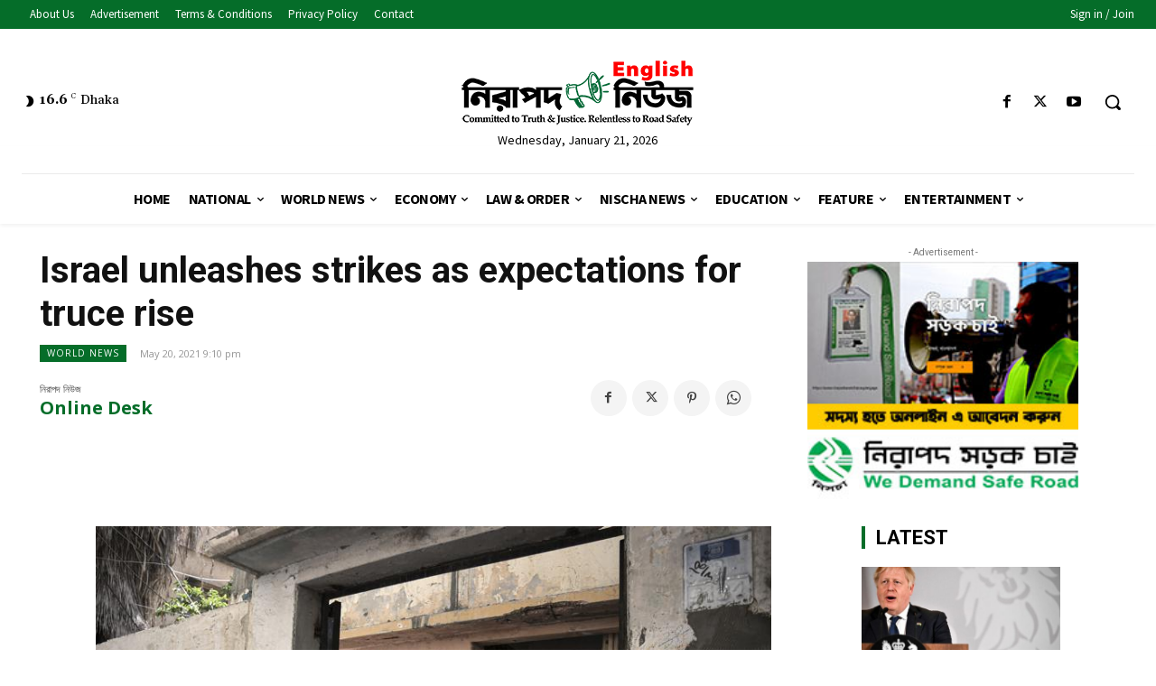

--- FILE ---
content_type: text/css
request_url: https://en.nirapadnews.com/wp-content/themes/nirapadnews/style.css?ver=12.6.3c
body_size: 301
content:
/*
Theme Name:     Nirapad News
Theme URI: 	https://rapidweb.xyz/
Description:    Child theme made by Rapid Mind Web
Author:         Rapid Mind Web Services
Author URI: 	https://rapidweb.xyz/
Template:       Newspaper
Version:        9.0c
*/


/*  ----------------------------------------------------------------------------
    This file will load automatically when the child theme is active. You can use it
    for custom CSS.
*/
